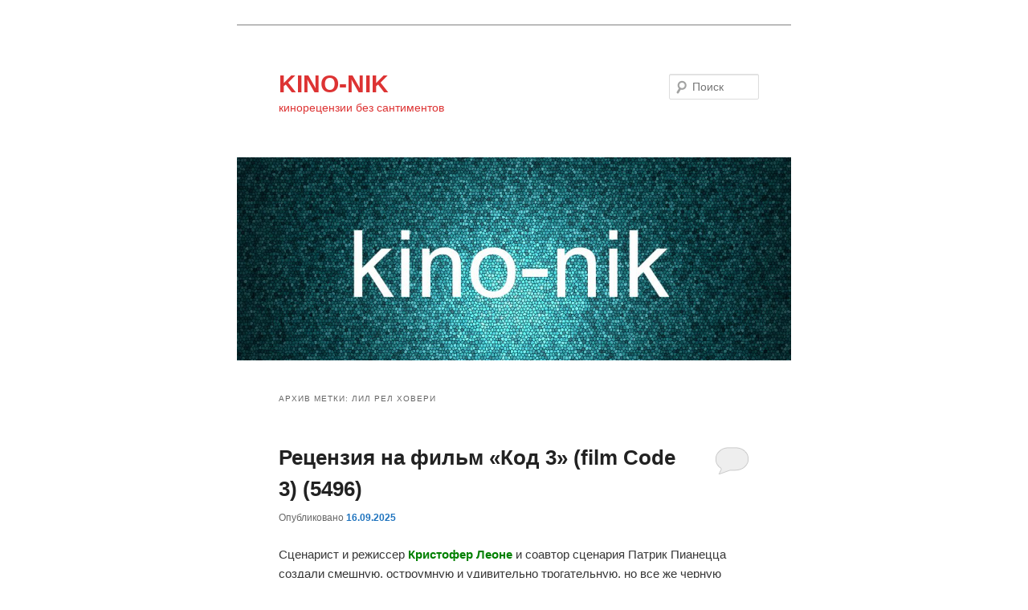

--- FILE ---
content_type: text/html; charset=UTF-8
request_url: http://www.kino-nik.com/tag/lil-rel-xoveri/
body_size: 19951
content:
<!DOCTYPE html>
<!--[if IE 6]>
<html id="ie6" lang="ru-RU">
<![endif]-->
<!--[if IE 7]>
<html id="ie7" lang="ru-RU">
<![endif]-->
<!--[if IE 8]>
<html id="ie8" lang="ru-RU">
<![endif]-->
<!--[if !(IE 6) & !(IE 7) & !(IE 8)]><!-->
<html lang="ru-RU">
<!--<![endif]-->
<head>
<meta charset="UTF-8" />
<meta name="viewport" content="width=device-width" />
<title>Лил Рел Ховери | KINO-NIK</title>
<link rel="profile" href="http://gmpg.org/xfn/11" />
<link rel="stylesheet" type="text/css" media="all" href="http://www.kino-nik.com/wp-content/themes/twentyeleven/style.css" />
<link rel="pingback" href="http://www.kino-nik.com/xmlrpc.php" />
<!--[if lt IE 9]>
<script src="http://www.kino-nik.com/wp-content/themes/twentyeleven/js/html5.js" type="text/javascript"></script>
<![endif]-->
<link rel='dns-prefetch' href='//yastatic.net' />
<link rel='dns-prefetch' href='//www.kino-nik.com' />
<link rel='dns-prefetch' href='//s.w.org' />
<link rel="alternate" type="application/rss+xml" title="KINO-NIK &raquo; Лента" href="http://www.kino-nik.com/feed/" />
<link rel="alternate" type="application/rss+xml" title="KINO-NIK &raquo; Лента комментариев" href="http://www.kino-nik.com/comments/feed/" />
<link rel="alternate" type="application/rss+xml" title="KINO-NIK &raquo; Лента метки Лил Рел Ховери" href="http://www.kino-nik.com/tag/lil-rel-xoveri/feed/" />
		<script type="text/javascript">
			window._wpemojiSettings = {"baseUrl":"https:\/\/s.w.org\/images\/core\/emoji\/11\/72x72\/","ext":".png","svgUrl":"https:\/\/s.w.org\/images\/core\/emoji\/11\/svg\/","svgExt":".svg","source":{"concatemoji":"http:\/\/www.kino-nik.com\/wp-includes\/js\/wp-emoji-release.min.js?ver=4.9.28"}};
			!function(e,a,t){var n,r,o,i=a.createElement("canvas"),p=i.getContext&&i.getContext("2d");function s(e,t){var a=String.fromCharCode;p.clearRect(0,0,i.width,i.height),p.fillText(a.apply(this,e),0,0);e=i.toDataURL();return p.clearRect(0,0,i.width,i.height),p.fillText(a.apply(this,t),0,0),e===i.toDataURL()}function c(e){var t=a.createElement("script");t.src=e,t.defer=t.type="text/javascript",a.getElementsByTagName("head")[0].appendChild(t)}for(o=Array("flag","emoji"),t.supports={everything:!0,everythingExceptFlag:!0},r=0;r<o.length;r++)t.supports[o[r]]=function(e){if(!p||!p.fillText)return!1;switch(p.textBaseline="top",p.font="600 32px Arial",e){case"flag":return s([55356,56826,55356,56819],[55356,56826,8203,55356,56819])?!1:!s([55356,57332,56128,56423,56128,56418,56128,56421,56128,56430,56128,56423,56128,56447],[55356,57332,8203,56128,56423,8203,56128,56418,8203,56128,56421,8203,56128,56430,8203,56128,56423,8203,56128,56447]);case"emoji":return!s([55358,56760,9792,65039],[55358,56760,8203,9792,65039])}return!1}(o[r]),t.supports.everything=t.supports.everything&&t.supports[o[r]],"flag"!==o[r]&&(t.supports.everythingExceptFlag=t.supports.everythingExceptFlag&&t.supports[o[r]]);t.supports.everythingExceptFlag=t.supports.everythingExceptFlag&&!t.supports.flag,t.DOMReady=!1,t.readyCallback=function(){t.DOMReady=!0},t.supports.everything||(n=function(){t.readyCallback()},a.addEventListener?(a.addEventListener("DOMContentLoaded",n,!1),e.addEventListener("load",n,!1)):(e.attachEvent("onload",n),a.attachEvent("onreadystatechange",function(){"complete"===a.readyState&&t.readyCallback()})),(n=t.source||{}).concatemoji?c(n.concatemoji):n.wpemoji&&n.twemoji&&(c(n.twemoji),c(n.wpemoji)))}(window,document,window._wpemojiSettings);
		</script>
		<style type="text/css">
img.wp-smiley,
img.emoji {
	display: inline !important;
	border: none !important;
	box-shadow: none !important;
	height: 1em !important;
	width: 1em !important;
	margin: 0 .07em !important;
	vertical-align: -0.1em !important;
	background: none !important;
	padding: 0 !important;
}
</style>
<link rel='stylesheet' id='adsns_css-css'  href='http://www.kino-nik.com/wp-content/plugins/adsense-plugin/css/adsns.css?ver=1.47' type='text/css' media='all' />
<script type='text/javascript' src='//yastatic.net/share/share.js?ver=4.9.28'></script>
<link rel='https://api.w.org/' href='http://www.kino-nik.com/wp-json/' />
<link rel="EditURI" type="application/rsd+xml" title="RSD" href="http://www.kino-nik.com/xmlrpc.php?rsd" />
<link rel="wlwmanifest" type="application/wlwmanifest+xml" href="http://www.kino-nik.com/wp-includes/wlwmanifest.xml" /> 
<meta name="generator" content="WordPress 4.9.28" />
	<style>
		/* Link color */
		a,
		#site-title a:focus,
		#site-title a:hover,
		#site-title a:active,
		.entry-title a:hover,
		.entry-title a:focus,
		.entry-title a:active,
		.widget_twentyeleven_ephemera .comments-link a:hover,
		section.recent-posts .other-recent-posts a[rel="bookmark"]:hover,
		section.recent-posts .other-recent-posts .comments-link a:hover,
		.format-image footer.entry-meta a:hover,
		#site-generator a:hover {
			color: #1e73be;
		}
		section.recent-posts .other-recent-posts .comments-link a:hover {
			border-color: #1e73be;
		}
		article.feature-image.small .entry-summary p a:hover,
		.entry-header .comments-link a:hover,
		.entry-header .comments-link a:focus,
		.entry-header .comments-link a:active,
		.feature-slider a.active {
			background-color: #1e73be;
		}
	</style>
		<style type="text/css">.recentcomments a{display:inline !important;padding:0 !important;margin:0 !important;}</style>
			<style type="text/css" id="twentyeleven-header-css">
			#site-title a,
		#site-description {
			color: #dd3333;
		}
		</style>
	<style type="text/css" id="custom-background-css">
body.custom-background { background-color: #ffffff; background-image: url("http://www.kino-nik.ru/wp-content/uploads/2015/03/wallpaper-629891.jpg"); background-position: center top; background-size: auto; background-repeat: repeat; background-attachment: scroll; }
</style>
		<style type="text/css" id="wp-custom-css">
			img.alignleft, img.alignright, img.aligncenter {
    margin-bottom: 0px;
}		</style>
	</head>

<body class="archive tag tag-lil-rel-xoveri tag-30263 custom-background single-author one-column content">
<div id="page" class="hfeed">
	<header id="branding" role="banner">
			<hgroup>
				<h1 id="site-title"><span><a href="http://www.kino-nik.com/" rel="home">KINO-NIK</a></span></h1>
				<h2 id="site-description">кинорецензии без сантиментов</h2>
			</hgroup>

						<a href="http://www.kino-nik.com/">
									<img src="http://www.kino-nik.com/wp-content/uploads/2019/09/cropped-SH-wallpaper-1600x900-010.jpg" width="1000" height="367" alt="KINO-NIK" />
							</a>
			
								<form method="get" id="searchform" action="http://www.kino-nik.com/">
		<label for="s" class="assistive-text">Поиск</label>
		<input type="text" class="field" name="s" id="s" placeholder="Поиск" />
		<input type="submit" class="submit" name="submit" id="searchsubmit" value="Поиск" />
	</form>
			
			<nav id="access" role="navigation">
				<h3 class="assistive-text">Главное меню</h3>
								<div class="skip-link"><a class="assistive-text" href="#content">Перейти к основному содержимому</a></div>
									<div class="skip-link"><a class="assistive-text" href="#secondary">Перейти к дополнительному содержимому</a></div>
															</nav><!-- #access -->
	</header><!-- #branding -->


	<div id="main">

		<section id="primary">
			<div id="content" role="main">

			
				<header class="page-header">
					<h1 class="page-title">Архив метки: <span>Лил Рел Ховери</span></h1>

									</header>

				
								
					
	<article id="post-205934" class="post-205934 post type-post status-publish format-standard hentry category-new-novoie tag-film-code-3 tag-boevik tag-ivett-nikol-braun tag-komediya tag-kristofer-leone tag-lil-rel-xoveri tag-pejdzh-kennedi tag-recenziya tag-rob-riggl tag-rejn-uilson tag-ssha tag-tereza-linn-otul tag-tereza-maklaflin tag-film-kod-3 tag-sholo-mariduenya tag-ejmi-karrero">
		<header class="entry-header">
						<h1 class="entry-title"><a href="http://www.kino-nik.com/recenziya-na-film-kod-3-film-code-3-5496/" rel="bookmark">Рецензия на фильм «Код 3» (film Code 3) (5496)</a></h1>
			
						<div class="entry-meta">
				<span class="sep">Опубликовано </span><a href="http://www.kino-nik.com/recenziya-na-film-kod-3-film-code-3-5496/" title="1:00 дп" rel="bookmark"><time class="entry-date" datetime="2025-09-16T01:00:29+00:00">16.09.2025</time></a><span class="by-author"> <span class="sep"> автором </span> <span class="author vcard"><a class="url fn n" href="http://www.kino-nik.com/author/n-lezhnev/" title="Посмотреть все записи автора n.lezhnev" rel="author">n.lezhnev</a></span></span>			</div><!-- .entry-meta -->
			
						<div class="comments-link">
				<a href="http://www.kino-nik.com/recenziya-na-film-kod-3-film-code-3-5496/#respond"><span class="leave-reply">Ответить</span></a>			</div>
					</header><!-- .entry-header -->

				<div class="entry-content">
			<p>Сценарист и режиссер <span style="color: #008000;"><strong>Кристофер Леоне</strong></span> и соавтор сценария Патрик Пианецца создали смешную, остроумную и удивительно трогательную, но все же черную комедию. Если бы картину Мартина Скорсезе «Воскрешая мертвецов» решили переснять братья Коэн, она выглядела бы примерно как «Код 3». В главных ролях - <span style="color: #008000;"><strong>Рэйн Уилсон, Лил Рел Ховери, Эйми Карреро, Роб Риггл, Иветт Николь Браун, Пейдж Кеннеди, Шоло Маридуэнья, Тереза Линн О’Тул, Тереза МакЛафлин</strong></span>. Хронометраж - 01:44. Премьера (мир) - 12.09.2025. Оценка <a href="http://www.kino-nik.com/">www.kino-nik.com</a> 6/10</p>
<p><a href="http://www.kino-nik.com/?attachment_id=205935" rel="attachment wp-att-205935"><img class="alignleft size-large wp-image-205935" src="http://www.kino-nik.com/wp-content/uploads/2025/09/IMG_3580-1024x713.jpeg" alt="" width="584" height="407" srcset="http://www.kino-nik.com/wp-content/uploads/2025/09/IMG_3580-1024x713.jpeg 1024w, http://www.kino-nik.com/wp-content/uploads/2025/09/IMG_3580-300x209.jpeg 300w, http://www.kino-nik.com/wp-content/uploads/2025/09/IMG_3580-768x535.jpeg 768w, http://www.kino-nik.com/wp-content/uploads/2025/09/IMG_3580-431x300.jpeg 431w, http://www.kino-nik.com/wp-content/uploads/2025/09/IMG_3580.jpeg 1191w" sizes="(max-width: 584px) 100vw, 584px" /></a> <a href="http://www.kino-nik.com/recenziya-na-film-kod-3-film-code-3-5496/#more-205934" class="more-link">Читать далее <span class="meta-nav">&rarr;</span></a></p>
					</div><!-- .entry-content -->
		
		<footer class="entry-meta">
												<span class="cat-links">
				<span class="entry-utility-prep entry-utility-prep-cat-links">Рубрика:</span> <a href="http://www.kino-nik.com/category/new-novoie/" rel="category tag">NEW новое</a>			</span>
															<span class="sep"> | </span>
							<span class="tag-links">
				<span class="entry-utility-prep entry-utility-prep-tag-links">Метки:</span> <a href="http://www.kino-nik.com/tag/film-code-3/" rel="tag">film Code 3</a>, <a href="http://www.kino-nik.com/tag/boevik/" rel="tag">боевик</a>, <a href="http://www.kino-nik.com/tag/ivett-nikol-braun/" rel="tag">Иветт Николь Браун</a>, <a href="http://www.kino-nik.com/tag/komediya/" rel="tag">комедия</a>, <a href="http://www.kino-nik.com/tag/kristofer-leone/" rel="tag">Кристофер Леоне</a>, <a href="http://www.kino-nik.com/tag/lil-rel-xoveri/" rel="tag">Лил Рел Ховери</a>, <a href="http://www.kino-nik.com/tag/pejdzh-kennedi/" rel="tag">Пейдж Кеннеди</a>, <a href="http://www.kino-nik.com/tag/recenziya/" rel="tag">рецензия</a>, <a href="http://www.kino-nik.com/tag/rob-riggl/" rel="tag">Роб Риггл</a>, <a href="http://www.kino-nik.com/tag/rejn-uilson/" rel="tag">Рэйн Уилсон</a>, <a href="http://www.kino-nik.com/tag/ssha/" rel="tag">сша</a>, <a href="http://www.kino-nik.com/tag/tereza-linn-otul/" rel="tag">Тереза Линн О’Тул</a>, <a href="http://www.kino-nik.com/tag/tereza-maklaflin/" rel="tag">Тереза МакЛафлин</a>, <a href="http://www.kino-nik.com/tag/film-kod-3/" rel="tag">фильм «Код 3»</a>, <a href="http://www.kino-nik.com/tag/sholo-mariduenya/" rel="tag">Шоло Маридуэнья</a>, <a href="http://www.kino-nik.com/tag/ejmi-karrero/" rel="tag">Эйми Карреро</a>			</span>
						
									<span class="sep"> | </span>
						<span class="comments-link"><a href="http://www.kino-nik.com/recenziya-na-film-kod-3-film-code-3-5496/#respond"><span class="leave-reply">Добавить комментарий</span></a></span>
			
					</footer><!-- .entry-meta -->
	</article><!-- #post-205934 -->

				
					
	<article id="post-196144" class="post-196144 post type-post status-publish format-standard hentry category-new-novoie tag-bh-film-distribution tag-film-harold-and-the-purple-crayon tag-alfred-molina tag-bendzhamin-bottani tag-dzhemejn-klement tag-zakari-livaj tag-zoi-deshanel tag-kamilla-guati tag-karlos-saldana tag-lil-rel-xoveri tag-mejson-duglas tag-ravi-patel tag-recenziya tag-tanya-rejnolds tag-film-garold-i-volshebnyj-melok tag-film-garold-i-magichnij-olivec tag-xillari-xarli">
		<header class="entry-header">
						<h1 class="entry-title"><a href="http://www.kino-nik.com/recenziya-na-film-garold-i-magichnij-olivec-film-garold-i-volshebnyj-melok-film-harold-and-the-purple-crayon-4963/" rel="bookmark">Рецензия на фильм «Гарольд і магічний олівець» (фильм «Гарольд и волшебный мелок» film Harold and the Purple Crayon) (4963)</a></h1>
			
						<div class="entry-meta">
				<span class="sep">Опубликовано </span><a href="http://www.kino-nik.com/recenziya-na-film-garold-i-magichnij-olivec-film-garold-i-volshebnyj-melok-film-harold-and-the-purple-crayon-4963/" title="1:00 дп" rel="bookmark"><time class="entry-date" datetime="2024-08-11T01:00:54+00:00">11.08.2024</time></a><span class="by-author"> <span class="sep"> автором </span> <span class="author vcard"><a class="url fn n" href="http://www.kino-nik.com/author/n-lezhnev/" title="Посмотреть все записи автора n.lezhnev" rel="author">n.lezhnev</a></span></span>			</div><!-- .entry-meta -->
			
						<div class="comments-link">
				<a href="http://www.kino-nik.com/recenziya-na-film-garold-i-magichnij-olivec-film-garold-i-volshebnyj-melok-film-harold-and-the-purple-crayon-4963/#respond"><span class="leave-reply">Ответить</span></a>			</div>
					</header><!-- .entry-header -->

				<div class="entry-content">
			<p>Возьмите популярную детскую книгу; выжмите из нее непосредственность и чувство; а затем вставьте стандартные ходы, проверенные временем! И вуаля, у вас есть хит! (это если в теории) К списку адаптаций детских книг, которые растрачивают сам дух того, чем они должны заниматься («Шпионка Гарриет», «Стюарт Литтл», «Пингвины мистера Поппера»… список можно продолжать и продолжать), теперь мы можем добавить «Гарольд і магічний олівець». Фильм адаптирован по иллюстрированной книге Крокетта Джонсона, опубликованной в 1955 году (за ней последовало полдюжины продолжений). Ее сюжет был настолько простой, что казался волшебным: Гарольд, четырехлетний мальчик с лысой головой младенца (и невинностью младенца тоже), имеет большой фиолетовый мелок, который позволяет ему рисовать в воздухе все, что он воображает, а затем предметы становятся реальными. Гарольд, в своем роде, был детской версией художника по визуальным эффектам, и экранизация «Гарольда» от <span style="color: #008000;"><strong>Карлоса</strong> <strong>Салданы</strong></span> целиком и полностью посвящена эффектам, а не каким-то там чувствам! В главных ролях - <strong><span style="color: #008000;">Закари Ливай, Зои Дешанель, Джемейн Клемент, Альфред Молина, Лил Рел Ховери, Камилла Гуати, Таня Рейнольдс, Бенджамин Боттани, Рави Пател, Хиллари Харли, Мэйсон Дуглас</span></strong>. Хронометраж - 01:32. Рейтинг PG. Премьера (мир) - 09.08.2024. Премьера (Украина) - 01.08.2024 (<span style="color: #ff0000;">B&amp;H film</span> <span style="color: #ff0000;">distribution</span>). Оценка www.kino-nik.com 6/10</p>
<p><a href="http://www.kino-nik.com/recenziya-na-film-garold-i-magichnij-olivec-film-garold-i-volshebnyj-melok-film-harold-and-the-purple-crayon-4963/img_1046-2/" rel="attachment wp-att-196145"><img class="alignleft size-large wp-image-196145" src="http://www.kino-nik.com/wp-content/uploads/2024/08/IMG_1046-1024x619.jpeg" alt="" width="584" height="353" srcset="http://www.kino-nik.com/wp-content/uploads/2024/08/IMG_1046-1024x619.jpeg 1024w, http://www.kino-nik.com/wp-content/uploads/2024/08/IMG_1046-300x181.jpeg 300w, http://www.kino-nik.com/wp-content/uploads/2024/08/IMG_1046-768x464.jpeg 768w, http://www.kino-nik.com/wp-content/uploads/2024/08/IMG_1046-496x300.jpeg 496w, http://www.kino-nik.com/wp-content/uploads/2024/08/IMG_1046.jpeg 1204w" sizes="(max-width: 584px) 100vw, 584px" /></a> <a href="http://www.kino-nik.com/recenziya-na-film-garold-i-magichnij-olivec-film-garold-i-volshebnyj-melok-film-harold-and-the-purple-crayon-4963/#more-196144" class="more-link">Читать далее <span class="meta-nav">&rarr;</span></a></p>
					</div><!-- .entry-content -->
		
		<footer class="entry-meta">
												<span class="cat-links">
				<span class="entry-utility-prep entry-utility-prep-cat-links">Рубрика:</span> <a href="http://www.kino-nik.com/category/new-novoie/" rel="category tag">NEW новое</a>			</span>
															<span class="sep"> | </span>
							<span class="tag-links">
				<span class="entry-utility-prep entry-utility-prep-tag-links">Метки:</span> <a href="http://www.kino-nik.com/tag/bh-film-distribution/" rel="tag">B&amp;H Film Distribution</a>, <a href="http://www.kino-nik.com/tag/film-harold-and-the-purple-crayon/" rel="tag">film Harold and the Purple Crayon</a>, <a href="http://www.kino-nik.com/tag/alfred-molina/" rel="tag">альфред молина</a>, <a href="http://www.kino-nik.com/tag/bendzhamin-bottani/" rel="tag">Бенджамин Боттани</a>, <a href="http://www.kino-nik.com/tag/dzhemejn-klement/" rel="tag">Джемейн Клемент</a>, <a href="http://www.kino-nik.com/tag/zakari-livaj/" rel="tag">Закари Ливай</a>, <a href="http://www.kino-nik.com/tag/zoi-deshanel/" rel="tag">зои дешанель</a>, <a href="http://www.kino-nik.com/tag/kamilla-guati/" rel="tag">Камилла Гуати</a>, <a href="http://www.kino-nik.com/tag/karlos-saldana/" rel="tag">карлос салдана</a>, <a href="http://www.kino-nik.com/tag/lil-rel-xoveri/" rel="tag">Лил Рел Ховери</a>, <a href="http://www.kino-nik.com/tag/mejson-duglas/" rel="tag">Мэйсон Дуглас</a>, <a href="http://www.kino-nik.com/tag/ravi-patel/" rel="tag">Рави Патель</a>, <a href="http://www.kino-nik.com/tag/recenziya/" rel="tag">рецензия</a>, <a href="http://www.kino-nik.com/tag/tanya-rejnolds/" rel="tag">Таня Рейнольдс</a>, <a href="http://www.kino-nik.com/tag/film-garold-i-volshebnyj-melok/" rel="tag">фильм «Гарольд и волшебный мелок»</a>, <a href="http://www.kino-nik.com/tag/film-garold-i-magichnij-olivec/" rel="tag">фильм «Гарольд і магічний олівець»</a>, <a href="http://www.kino-nik.com/tag/xillari-xarli/" rel="tag">Хиллари Харли</a>			</span>
						
									<span class="sep"> | </span>
						<span class="comments-link"><a href="http://www.kino-nik.com/recenziya-na-film-garold-i-magichnij-olivec-film-garold-i-volshebnyj-melok-film-harold-and-the-purple-crayon-4963/#respond"><span class="leave-reply">Добавить комментарий</span></a></span>
			
					</footer><!-- .entry-meta -->
	</article><!-- #post-196144 -->

				
					
	<article id="post-194460" class="post-194460 post type-post status-publish format-standard hentry category-new-novoie tag-film-reunion tag-billi-magnussen tag-dajyan-doan tag-dzhejmi-chon tag-dzhillian-bell tag-kassandra-bler-uord tag-kristofer-nelson tag-lil-rel-xoveri tag-nina-dobrev tag-recenziya tag-film-vstrecha-vypusknikov tag-fric-gordon tag-chejs-krouford tag-emi-devidson">
		<header class="entry-header">
						<h1 class="entry-title"><a href="http://www.kino-nik.com/recenziya-na-film-vstrecha-vypusknikov-film-reunion-4878/" rel="bookmark">Рецензия на фильм «Встреча выпускников» (film Reunion) (4878)</a></h1>
			
						<div class="entry-meta">
				<span class="sep">Опубликовано </span><a href="http://www.kino-nik.com/recenziya-na-film-vstrecha-vypusknikov-film-reunion-4878/" title="1:00 дп" rel="bookmark"><time class="entry-date" datetime="2024-05-26T01:00:52+00:00">26.05.2024</time></a><span class="by-author"> <span class="sep"> автором </span> <span class="author vcard"><a class="url fn n" href="http://www.kino-nik.com/author/n-lezhnev/" title="Посмотреть все записи автора n.lezhnev" rel="author">n.lezhnev</a></span></span>			</div><!-- .entry-meta -->
			
						<div class="comments-link">
				<a href="http://www.kino-nik.com/recenziya-na-film-vstrecha-vypusknikov-film-reunion-4878/#respond"><span class="leave-reply">Ответить</span></a>			</div>
					</header><!-- .entry-header -->

				<div class="entry-content">
			<p>Чернокожий толстячок Лил Рел Ховери сыграл множество заметных ролей второго плана. Например, друга главного героя из хитового триллера «Прочь», одного из героев комедии «Хорошие мальчики» и другие. Начиная с «Друзей по отпуску» в нем видят актера, способного держать на себе всю постановку. Но в картине <span style="color: #008000;"><strong>Кристофера Нельсона</strong></span> у Ховери нет противовеса, поэтому она выглядит как микс комедии, детектива и триллера. Весьма чудной микс. В главных ролях - <strong><span style="color: #008000;">Лил Рел Ховери, Нина Добрев, Билли Магнуссен, Джейми Чон, Дайян Доан, Чейс Кроуфорд, Шиван Мерфи, Кассандра Блэр Уорд, Эми Дэвидсон, Джиллиан Белл, Фриц</span> <span style="color: #008000;">Гордон</span></strong>. Хронометраж - 01:36. Рейтинг R (16+). Премьера (США) - 23.05.2024. Оценка www.kino-nik.com 6/10</p>
<p><a href="http://www.kino-nik.com/recenziya-na-film-vstrecha-vypusknikov-film-reunion-4878/img_7783/" rel="attachment wp-att-194461"><img class="alignleft size-large wp-image-194461" src="http://www.kino-nik.com/wp-content/uploads/2024/05/IMG_7783-1024x693.jpeg" alt="" width="584" height="395" srcset="http://www.kino-nik.com/wp-content/uploads/2024/05/IMG_7783-1024x693.jpeg 1024w, http://www.kino-nik.com/wp-content/uploads/2024/05/IMG_7783-300x203.jpeg 300w, http://www.kino-nik.com/wp-content/uploads/2024/05/IMG_7783-768x520.jpeg 768w, http://www.kino-nik.com/wp-content/uploads/2024/05/IMG_7783-443x300.jpeg 443w, http://www.kino-nik.com/wp-content/uploads/2024/05/IMG_7783.jpeg 1307w" sizes="(max-width: 584px) 100vw, 584px" /></a> <a href="http://www.kino-nik.com/recenziya-na-film-vstrecha-vypusknikov-film-reunion-4878/#more-194460" class="more-link">Читать далее <span class="meta-nav">&rarr;</span></a></p>
					</div><!-- .entry-content -->
		
		<footer class="entry-meta">
												<span class="cat-links">
				<span class="entry-utility-prep entry-utility-prep-cat-links">Рубрика:</span> <a href="http://www.kino-nik.com/category/new-novoie/" rel="category tag">NEW новое</a>			</span>
															<span class="sep"> | </span>
							<span class="tag-links">
				<span class="entry-utility-prep entry-utility-prep-tag-links">Метки:</span> <a href="http://www.kino-nik.com/tag/film-reunion/" rel="tag">film Reunion</a>, <a href="http://www.kino-nik.com/tag/billi-magnussen/" rel="tag">Билли Магнуссен</a>, <a href="http://www.kino-nik.com/tag/dajyan-doan/" rel="tag">Дайян Доан</a>, <a href="http://www.kino-nik.com/tag/dzhejmi-chon/" rel="tag">Джейми Чон</a>, <a href="http://www.kino-nik.com/tag/dzhillian-bell/" rel="tag">Джиллиан Белл</a>, <a href="http://www.kino-nik.com/tag/kassandra-bler-uord/" rel="tag">Кассандра Блэр Уорд</a>, <a href="http://www.kino-nik.com/tag/kristofer-nelson/" rel="tag">кристофер нельсон</a>, <a href="http://www.kino-nik.com/tag/lil-rel-xoveri/" rel="tag">Лил Рел Ховери</a>, <a href="http://www.kino-nik.com/tag/nina-dobrev/" rel="tag">нина добрев</a>, <a href="http://www.kino-nik.com/tag/recenziya/" rel="tag">рецензия</a>, <a href="http://www.kino-nik.com/tag/film-vstrecha-vypusknikov/" rel="tag">фильм «Встреча выпускников»</a>, <a href="http://www.kino-nik.com/tag/fric-gordon/" rel="tag">Фриц Гордон</a>, <a href="http://www.kino-nik.com/tag/chejs-krouford/" rel="tag">Чейс Кроуфорд</a>, <a href="http://www.kino-nik.com/tag/emi-devidson/" rel="tag">Эми Дэвидсон</a>			</span>
						
									<span class="sep"> | </span>
						<span class="comments-link"><a href="http://www.kino-nik.com/recenziya-na-film-vstrecha-vypusknikov-film-reunion-4878/#respond"><span class="leave-reply">Добавить комментарий</span></a></span>
			
					</footer><!-- .entry-meta -->
	</article><!-- #post-194460 -->

				
					
	<article id="post-190033" class="post-190033 post type-post status-publish format-standard hentry category-new-novoie tag-hulu tag-aliya-f-robinson tag-bler-uilson tag-getchi-argetsinger tag-dzhejden-k-braun tag-karen-obilom tag-lil-rel-xoveri tag-patrik-fishler tag-pet-xili tag-recenziya tag-film-melnica-film-the-mill tag-shon-king-ogrejdi">
		<header class="entry-header">
						<h1 class="entry-title"><a href="http://www.kino-nik.com/recenziya-na-film-melnica-film-the-mill-4628/" rel="bookmark">Рецензия на фильм «Мельница» (film The Mill) (4628)</a></h1>
			
						<div class="entry-meta">
				<span class="sep">Опубликовано </span><a href="http://www.kino-nik.com/recenziya-na-film-melnica-film-the-mill-4628/" title="1:00 дп" rel="bookmark"><time class="entry-date" datetime="2023-11-20T01:00:16+00:00">20.11.2023</time></a><span class="by-author"> <span class="sep"> автором </span> <span class="author vcard"><a class="url fn n" href="http://www.kino-nik.com/author/n-lezhnev/" title="Посмотреть все записи автора n.lezhnev" rel="author">n.lezhnev</a></span></span>			</div><!-- .entry-meta -->
			
						<div class="comments-link">
				<a href="http://www.kino-nik.com/recenziya-na-film-melnica-film-the-mill-4628/#respond"><span class="leave-reply">Ответить</span></a>			</div>
					</header><!-- .entry-header -->

				<div class="entry-content">
			<p><i><span style="color: #0000ff;">Хэллоуинский эксклюзив Hulu</span></i><span style="color: #0000ff;">…</span></p>
<p><span>Хэллоуинский сезон 2023 года одарил нас ещё одним качественным жанровым фильмом - фантастическим триллером «Мельница». После довольно бессодержательного трейлера сложно было надеяться на хорошее кино. Но режиссёр </span><span style="color: #008000;"><b>Шон Кинг О’Грэйди</b></span><span> неожиданно прыгнул выше головы. В главных ролях - </span><b><span style="color: #008000;">Лил Рел Ховери, Пэт Хили, Карен Обилом, Патрик Фишлер, Гетчи Аргетсингер, Джейден К. Браун, Блэр</span> <span style="color: #008000;">Уилсон, Алия Ф. Робинсон</span></b><span>. Хронометраж - 01:46. Премьера (мир) - 0</span><span>9.10.2023</span><span> (<span style="color: #ff0000;">Hulu</span>). Оценка </span><a href="http://www.kino-nik.com/"><span>www.kino-nik.com</span></a><span> 6/10</span></p>
<p><a href="http://www.kino-nik.com/?attachment_id=190034" rel="attachment wp-att-190034"><img class="alignleft size-large wp-image-190034" src="http://www.kino-nik.com/wp-content/uploads/2023/11/IMG_9189-1024x571.jpeg" alt="" width="584" height="326" srcset="http://www.kino-nik.com/wp-content/uploads/2023/11/IMG_9189-1024x571.jpeg 1024w, http://www.kino-nik.com/wp-content/uploads/2023/11/IMG_9189-300x167.jpeg 300w, http://www.kino-nik.com/wp-content/uploads/2023/11/IMG_9189-768x428.jpeg 768w, http://www.kino-nik.com/wp-content/uploads/2023/11/IMG_9189-500x279.jpeg 500w, http://www.kino-nik.com/wp-content/uploads/2023/11/IMG_9189.jpeg 1304w" sizes="(max-width: 584px) 100vw, 584px" /></a> <a href="http://www.kino-nik.com/recenziya-na-film-melnica-film-the-mill-4628/#more-190033" class="more-link">Читать далее <span class="meta-nav">&rarr;</span></a></p>
					</div><!-- .entry-content -->
		
		<footer class="entry-meta">
												<span class="cat-links">
				<span class="entry-utility-prep entry-utility-prep-cat-links">Рубрика:</span> <a href="http://www.kino-nik.com/category/new-novoie/" rel="category tag">NEW новое</a>			</span>
															<span class="sep"> | </span>
							<span class="tag-links">
				<span class="entry-utility-prep entry-utility-prep-tag-links">Метки:</span> <a href="http://www.kino-nik.com/tag/hulu/" rel="tag">Hulu</a>, <a href="http://www.kino-nik.com/tag/aliya-f-robinson/" rel="tag">Алия Ф. Робинсон</a>, <a href="http://www.kino-nik.com/tag/bler-uilson/" rel="tag">Блэр Уилсон</a>, <a href="http://www.kino-nik.com/tag/getchi-argetsinger/" rel="tag">Гетчи Аргетсингер</a>, <a href="http://www.kino-nik.com/tag/dzhejden-k-braun/" rel="tag">Джейден К. Браун</a>, <a href="http://www.kino-nik.com/tag/karen-obilom/" rel="tag">Карен Обилом</a>, <a href="http://www.kino-nik.com/tag/lil-rel-xoveri/" rel="tag">Лил Рел Ховери</a>, <a href="http://www.kino-nik.com/tag/patrik-fishler/" rel="tag">Патрик Фишлер</a>, <a href="http://www.kino-nik.com/tag/pet-xili/" rel="tag">Пэт Хили</a>, <a href="http://www.kino-nik.com/tag/recenziya/" rel="tag">рецензия</a>, <a href="http://www.kino-nik.com/tag/film-melnica-film-the-mill/" rel="tag">фильм «Мельница» (film The Mill</a>, <a href="http://www.kino-nik.com/tag/shon-king-ogrejdi/" rel="tag">Шон Кинг О’Грэйди</a>			</span>
						
									<span class="sep"> | </span>
						<span class="comments-link"><a href="http://www.kino-nik.com/recenziya-na-film-melnica-film-the-mill-4628/#respond"><span class="leave-reply">Добавить комментарий</span></a></span>
			
					</footer><!-- .entry-meta -->
	</article><!-- #post-190033 -->

				
					
	<article id="post-186855" class="post-186855 post type-post status-publish format-standard hentry category-new-novoie tag-film-the-out-laws tag-netflix tag-adam-divajn tag-blejk-anderson tag-dzhuli-xegerti tag-lil-rel-xoveri tag-majkl-ruker tag-nina-dobrev tag-pirs-brosnan tag-purna-dzhagannatan tag-recenziya tag-richard-kajnd tag-tajler-spindel tag-film-prestupniki tag-film-roditeli-v-zakone tag-ellen-barkin">
		<header class="entry-header">
						<h1 class="entry-title"><a href="http://www.kino-nik.com/recenziya-na-film-roditeli-v-zakone-film-prestupniki-film-the-out-laws-4441/" rel="bookmark">Рецензия на фильм «Родители в законе» (фильм «Преступники» film The Out-Laws) (4441)</a></h1>
			
						<div class="entry-meta">
				<span class="sep">Опубликовано </span><a href="http://www.kino-nik.com/recenziya-na-film-roditeli-v-zakone-film-prestupniki-film-the-out-laws-4441/" title="1:00 дп" rel="bookmark"><time class="entry-date" datetime="2023-07-09T01:00:54+00:00">09.07.2023</time></a><span class="by-author"> <span class="sep"> автором </span> <span class="author vcard"><a class="url fn n" href="http://www.kino-nik.com/author/n-lezhnev/" title="Посмотреть все записи автора n.lezhnev" rel="author">n.lezhnev</a></span></span>			</div><!-- .entry-meta -->
			
						<div class="comments-link">
				<a href="http://www.kino-nik.com/recenziya-na-film-roditeli-v-zakone-film-prestupniki-film-the-out-laws-4441/#respond"><span class="leave-reply">Ответить</span></a>			</div>
					</header><!-- .entry-header -->

				<div class="entry-content">
			<p style="font-weight: 400;"><span style="color: #0000ff;"><i><span style="font-weight: 400;">«Этот пентюх идет грабить свой второй банк ради нашей дочери! Он мне нравится…»</span></i></span></p>
<p>Что, если кто-то управляет банком, а родители его невесты оказались крутыми грабителями, и видят в будущем зяте идеального придурка, чтобы провернуть очередное дельце? Неплохая завязка для веселой комедии! Во всяком случае, именно на это надеялись продюсеры студии Адама Сэндлера Happy Madison. Тем не менее, лента «Родители в законе» оригинальной не выглядит и похожа на микс комедий «Аферисты Дик и Джейн» (2020) и «Знакомство с родителями» (2000). Учитывая, что первый фильм является римейком картины 1977 года, а у второго вышло несколько сиквелов, идея комедии <span style="color: #008000;"><b>Тайлера Спиндела </b></span>едва ли свежа, хотя она все же могла (и должна была) стать намного смешнее. В главных ролях - <b><span style="color: #008000;">Пирс Броснан, Нина Добрев, Адам Дивайн, Майкл Рукер, Эллен Баркин, Ричард Кайнд, Джули Хэгерти, Блейк Андерсон, Пурна Джаганнатан, Лил Рел</span> <span style="color: #008000;">Ховери</span></b>. Хронометраж - 01:35. Рейтинг R. Премьера (мир) - 07.07.2023 (<span style="color: #ff0000;">Netflix</span>). <span style="color: #808000;">Оценка </span><a href="http://www.kino-nik.com/">www.kino-nik.com</a><span style="font-weight: 400; color: #808000;"> 6/10</span></p>
<p><a href="http://www.kino-nik.com/recenziya-na-film-roditeli-v-zakone-film-prestupniki-film-the-out-laws-4441/img_3455/" rel="attachment wp-att-186856"><img class="alignleft size-large wp-image-186856" src="http://www.kino-nik.com/wp-content/uploads/2023/07/IMG_3455-1024x601.jpeg" alt="" width="584" height="343" srcset="http://www.kino-nik.com/wp-content/uploads/2023/07/IMG_3455-1024x601.jpeg 1024w, http://www.kino-nik.com/wp-content/uploads/2023/07/IMG_3455-300x176.jpeg 300w, http://www.kino-nik.com/wp-content/uploads/2023/07/IMG_3455-768x451.jpeg 768w, http://www.kino-nik.com/wp-content/uploads/2023/07/IMG_3455-500x293.jpeg 500w" sizes="(max-width: 584px) 100vw, 584px" /></a> <a href="http://www.kino-nik.com/recenziya-na-film-roditeli-v-zakone-film-prestupniki-film-the-out-laws-4441/#more-186855" class="more-link">Читать далее <span class="meta-nav">&rarr;</span></a></p>
					</div><!-- .entry-content -->
		
		<footer class="entry-meta">
												<span class="cat-links">
				<span class="entry-utility-prep entry-utility-prep-cat-links">Рубрика:</span> <a href="http://www.kino-nik.com/category/new-novoie/" rel="category tag">NEW новое</a>			</span>
															<span class="sep"> | </span>
							<span class="tag-links">
				<span class="entry-utility-prep entry-utility-prep-tag-links">Метки:</span> <a href="http://www.kino-nik.com/tag/film-the-out-laws/" rel="tag">film The Out-Laws</a>, <a href="http://www.kino-nik.com/tag/netflix/" rel="tag">Netflix</a>, <a href="http://www.kino-nik.com/tag/adam-divajn/" rel="tag">Адам Дивайн</a>, <a href="http://www.kino-nik.com/tag/blejk-anderson/" rel="tag">Блейк Андерсон</a>, <a href="http://www.kino-nik.com/tag/dzhuli-xegerti/" rel="tag">Джули Хэгерти</a>, <a href="http://www.kino-nik.com/tag/lil-rel-xoveri/" rel="tag">Лил Рел Ховери</a>, <a href="http://www.kino-nik.com/tag/majkl-ruker/" rel="tag">Майкл Рукер</a>, <a href="http://www.kino-nik.com/tag/nina-dobrev/" rel="tag">нина добрев</a>, <a href="http://www.kino-nik.com/tag/pirs-brosnan/" rel="tag">пирс броснан</a>, <a href="http://www.kino-nik.com/tag/purna-dzhagannatan/" rel="tag">Пурна Джаганнатан</a>, <a href="http://www.kino-nik.com/tag/recenziya/" rel="tag">рецензия</a>, <a href="http://www.kino-nik.com/tag/richard-kajnd/" rel="tag">Ричард Кайнд</a>, <a href="http://www.kino-nik.com/tag/tajler-spindel/" rel="tag">Тайлер Спиндел</a>, <a href="http://www.kino-nik.com/tag/film-prestupniki/" rel="tag">фильм «Преступники»</a>, <a href="http://www.kino-nik.com/tag/film-roditeli-v-zakone/" rel="tag">фильм «Родители в законе»</a>, <a href="http://www.kino-nik.com/tag/ellen-barkin/" rel="tag">Эллен Баркин</a>			</span>
						
									<span class="sep"> | </span>
						<span class="comments-link"><a href="http://www.kino-nik.com/recenziya-na-film-roditeli-v-zakone-film-prestupniki-film-the-out-laws-4441/#respond"><span class="leave-reply">Добавить комментарий</span></a></span>
			
					</footer><!-- .entry-meta -->
	</article><!-- #post-186855 -->

				
					
	<article id="post-178752" class="post-178752 post type-post status-publish format-standard hentry category-new-novoie tag-film-bromates tag-azif-ali tag-aris-alvarado tag-bendzhamin-bottani tag-brendan-skannell tag-dzhessika-lou tag-dzhosh-brener tag-kort-krendoll tag-lil-rel-xoveri tag-marsi-barkin tag-nensi-berggren tag-ostin-bojs tag-recenziya tag-rubi-dzhun-arnold tag-terin-menning tag-film-bratya-po-komnate tag-flula-borg tag-xarvi-dzh-alperin">
		<header class="entry-header">
						<h1 class="entry-title"><a href="http://www.kino-nik.com/recenziya-na-film-bratya-po-komnate-film-bromates-3982/" rel="bookmark">Рецензия на фильм «Братья по комнате» (film Bromates) (3982)</a></h1>
			
						<div class="entry-meta">
				<span class="sep">Опубликовано </span><a href="http://www.kino-nik.com/recenziya-na-film-bratya-po-komnate-film-bromates-3982/" title="1:00 дп" rel="bookmark"><time class="entry-date" datetime="2022-10-18T01:00:55+00:00">18.10.2022</time></a><span class="by-author"> <span class="sep"> автором </span> <span class="author vcard"><a class="url fn n" href="http://www.kino-nik.com/author/n-lezhnev/" title="Посмотреть все записи автора n.lezhnev" rel="author">n.lezhnev</a></span></span>			</div><!-- .entry-meta -->
			
						<div class="comments-link">
				<a href="http://www.kino-nik.com/recenziya-na-film-bratya-po-komnate-film-bromates-3982/#respond"><span class="leave-reply">Ответить</span></a>			</div>
					</header><!-- .entry-header -->

				<div class="entry-content">
			<p style="font-weight: 400;"><span style="font-weight: 400;">Когда парень, который, по мнению его девушки, трахает все живое в пределах одной мили, приглашает вместе снимать квартиру чувака, не способного удовлетворить свою подругу - это выглядит очень перспективно. С комедийной точки зрения. На самом же деле, в фильме </span><span style="color: #008000;"><strong>Корта Крэндолла</strong></span><span style="font-weight: 400;"> имеются в наличии - одна достаточно забавная шутка и одна очень забавная фраза. Во всем остальном это обычная, но бесформенная комедия о паре друзей, которые съезжаются, чтобы пережить расставание с подругами. В главных ролях - </span><span style="color: #008000;"><b>Джош Бренер, Лил Рел Ховери, Тэрин Мэннинг,</b> <b>Джессика Лоу, Нельси Суфран, Флула Борг, Брендан Сканнелл,</b> <b>Азиф Али, Харви Дж. Альперин, Арис Альварадо, Руби Джун Арнольд, Марси Баркин, Нэнси Берггрен, Бенджамин Боттани, Остин Бойс</b></span><span style="font-weight: 400;">. Хронометраж - 01:38. Рейтинг R (16+). Премьера (мир) - 07.10.2022. <span style="color: #808000;">Оценка </span></span><span style="color: #808000;"><span style="color: #0000ff;"><a style="color: #0000ff;" href="http://www.kino-nik.com/"><span style="font-weight: 400;">www.kino-nik.com</span></a></span><span style="font-weight: 400;"><span style="color: #0000ff;"> </span>5,5/10</span></span></p>
<p><img class="alignleft size-large wp-image-178753" src="http://www.kino-nik.com/wp-content/uploads/2022/10/0DE235C8-66B7-43B0-B60A-863EFBD46BB0-1024x483.jpeg" alt="" width="584" height="275" srcset="http://www.kino-nik.com/wp-content/uploads/2022/10/0DE235C8-66B7-43B0-B60A-863EFBD46BB0-1024x483.jpeg 1024w, http://www.kino-nik.com/wp-content/uploads/2022/10/0DE235C8-66B7-43B0-B60A-863EFBD46BB0-300x142.jpeg 300w, http://www.kino-nik.com/wp-content/uploads/2022/10/0DE235C8-66B7-43B0-B60A-863EFBD46BB0-768x363.jpeg 768w, http://www.kino-nik.com/wp-content/uploads/2022/10/0DE235C8-66B7-43B0-B60A-863EFBD46BB0-500x236.jpeg 500w, http://www.kino-nik.com/wp-content/uploads/2022/10/0DE235C8-66B7-43B0-B60A-863EFBD46BB0.jpeg 1432w" sizes="(max-width: 584px) 100vw, 584px" /> <a href="http://www.kino-nik.com/recenziya-na-film-bratya-po-komnate-film-bromates-3982/#more-178752" class="more-link">Читать далее <span class="meta-nav">&rarr;</span></a></p>
					</div><!-- .entry-content -->
		
		<footer class="entry-meta">
												<span class="cat-links">
				<span class="entry-utility-prep entry-utility-prep-cat-links">Рубрика:</span> <a href="http://www.kino-nik.com/category/new-novoie/" rel="category tag">NEW новое</a>			</span>
															<span class="sep"> | </span>
							<span class="tag-links">
				<span class="entry-utility-prep entry-utility-prep-tag-links">Метки:</span> <a href="http://www.kino-nik.com/tag/film-bromates/" rel="tag">film Bromates</a>, <a href="http://www.kino-nik.com/tag/azif-ali/" rel="tag">Азиф Али</a>, <a href="http://www.kino-nik.com/tag/aris-alvarado/" rel="tag">Арис Альварадо</a>, <a href="http://www.kino-nik.com/tag/bendzhamin-bottani/" rel="tag">Бенджамин Боттани</a>, <a href="http://www.kino-nik.com/tag/brendan-skannell/" rel="tag">Брендан Сканнелл</a>, <a href="http://www.kino-nik.com/tag/dzhessika-lou/" rel="tag">Джессика Лоу</a>, <a href="http://www.kino-nik.com/tag/dzhosh-brener/" rel="tag">Джош Бренер</a>, <a href="http://www.kino-nik.com/tag/kort-krendoll/" rel="tag">Корт Крэндолл</a>, <a href="http://www.kino-nik.com/tag/lil-rel-xoveri/" rel="tag">Лил Рел Ховери</a>, <a href="http://www.kino-nik.com/tag/marsi-barkin/" rel="tag">Марси Баркин</a>, <a href="http://www.kino-nik.com/tag/nensi-berggren/" rel="tag">Нэнси Берггрен</a>, <a href="http://www.kino-nik.com/tag/ostin-bojs/" rel="tag">Остин Бойс</a>, <a href="http://www.kino-nik.com/tag/recenziya/" rel="tag">рецензия</a>, <a href="http://www.kino-nik.com/tag/rubi-dzhun-arnold/" rel="tag">Руби Джун Арнольд</a>, <a href="http://www.kino-nik.com/tag/terin-menning/" rel="tag">Тэрин Мэннинг</a>, <a href="http://www.kino-nik.com/tag/film-bratya-po-komnate/" rel="tag">фильм «Братья по комнате»</a>, <a href="http://www.kino-nik.com/tag/flula-borg/" rel="tag">Флула Борг</a>, <a href="http://www.kino-nik.com/tag/xarvi-dzh-alperin/" rel="tag">Харви Дж. Альперин</a>			</span>
						
									<span class="sep"> | </span>
						<span class="comments-link"><a href="http://www.kino-nik.com/recenziya-na-film-bratya-po-komnate-film-bromates-3982/#respond"><span class="leave-reply">Добавить комментарий</span></a></span>
			
					</footer><!-- .entry-meta -->
	</article><!-- #post-178752 -->

				
					
	<article id="post-176089" class="post-176089 post type-post status-publish format-standard hentry category-new-novoie tag-apple-tv tag-film-luck tag-vupi-goldberg tag-dzhejn-fonda tag-dzhon-ratcenberger tag-kolin-odonoxyu tag-lil-rel-xoveri tag-mo-irvin tag-peggi-xolms tag-recenziya tag-sajmon-pegg tag-film-udacha tag-flula-borg tag-eva-noblesada">
		<header class="entry-header">
						<h1 class="entry-title"><a href="http://www.kino-nik.com/recenziya-na-film-udacha-film-luck-3821/" rel="bookmark">Рецензия на фильм «Удача» (film Luck) (3821)</a></h1>
			
						<div class="entry-meta">
				<span class="sep">Опубликовано </span><a href="http://www.kino-nik.com/recenziya-na-film-udacha-film-luck-3821/" title="1:00 дп" rel="bookmark"><time class="entry-date" datetime="2022-08-04T01:00:04+00:00">04.08.2022</time></a><span class="by-author"> <span class="sep"> автором </span> <span class="author vcard"><a class="url fn n" href="http://www.kino-nik.com/author/n-lezhnev/" title="Посмотреть все записи автора n.lezhnev" rel="author">n.lezhnev</a></span></span>			</div><!-- .entry-meta -->
			
						<div class="comments-link">
				<a href="http://www.kino-nik.com/recenziya-na-film-udacha-film-luck-3821/#respond"><span class="leave-reply">Ответить</span></a>			</div>
					</header><!-- .entry-header -->

				<div class="entry-content">
			<p style="font-weight: 400;"><i style="color: #993300;"><span>Говорящий кот и волшебный пенни…</span></i></p>
<p><span>В 2019 году на должность главы анимационного подразделения Skydance Media наняли Джона Лассетера. Одного из основателей студии Pixar ранее выгнали оттуда из-за обвинений в сексуальных домогательствах. Кажется, что теперь удача снова на его стороне, раз мультфильм, который он продюсирует, дебютирует на крупной потоковой платформе Apple TV+. Режиссёром картины стала хореограф и танцовщица </span><span style="color: #008000;"><b>Пегги Холмс</b></span><span>. В главных ролях (озвучка) - </span><span style="color: #008000;"><b>Эва Ноблесада, Саймон Пегг, Джейн Фонда, Вупи Голдберг, Флула Борг, Лил Рел Ховери, Колин О’Донохью, Джон Ратценбергер, Мо Ирвин</b></span><span>. Хронометраж - 01:45. Бюджет - $140 000 000. Рейтинг G. Премьера (мир) - 05.08.2022 (Apple TV+). <span style="color: #808000;">Оценка </span></span><span style="color: #808000;"><span style="color: #0000ff;"><a style="color: #0000ff;" href="http://www.kino-nik.com/"><span>www.kino-nik.com</span></a></span><span> 7/10</span></span></p>
<p><img class="alignleft size-large wp-image-176090" src="http://www.kino-nik.com/wp-content/uploads/2022/08/B7718912-0C7D-46B0-8340-57F34E5BDF73-1024x672.jpeg" alt="" width="584" height="383" srcset="http://www.kino-nik.com/wp-content/uploads/2022/08/B7718912-0C7D-46B0-8340-57F34E5BDF73-1024x672.jpeg 1024w, http://www.kino-nik.com/wp-content/uploads/2022/08/B7718912-0C7D-46B0-8340-57F34E5BDF73-300x197.jpeg 300w, http://www.kino-nik.com/wp-content/uploads/2022/08/B7718912-0C7D-46B0-8340-57F34E5BDF73-768x504.jpeg 768w, http://www.kino-nik.com/wp-content/uploads/2022/08/B7718912-0C7D-46B0-8340-57F34E5BDF73-457x300.jpeg 457w, http://www.kino-nik.com/wp-content/uploads/2022/08/B7718912-0C7D-46B0-8340-57F34E5BDF73.jpeg 1337w" sizes="(max-width: 584px) 100vw, 584px" /> <a href="http://www.kino-nik.com/recenziya-na-film-udacha-film-luck-3821/#more-176089" class="more-link">Читать далее <span class="meta-nav">&rarr;</span></a></p>
					</div><!-- .entry-content -->
		
		<footer class="entry-meta">
												<span class="cat-links">
				<span class="entry-utility-prep entry-utility-prep-cat-links">Рубрика:</span> <a href="http://www.kino-nik.com/category/new-novoie/" rel="category tag">NEW новое</a>			</span>
															<span class="sep"> | </span>
							<span class="tag-links">
				<span class="entry-utility-prep entry-utility-prep-tag-links">Метки:</span> <a href="http://www.kino-nik.com/tag/apple-tv/" rel="tag">Apple TV+</a>, <a href="http://www.kino-nik.com/tag/film-luck/" rel="tag">film Luck</a>, <a href="http://www.kino-nik.com/tag/vupi-goldberg/" rel="tag">Вупи Голдберг</a>, <a href="http://www.kino-nik.com/tag/dzhejn-fonda/" rel="tag">Джейн Фонда</a>, <a href="http://www.kino-nik.com/tag/dzhon-ratcenberger/" rel="tag">Джон Ратценбергер</a>, <a href="http://www.kino-nik.com/tag/kolin-odonoxyu/" rel="tag">Колин О’Донохью</a>, <a href="http://www.kino-nik.com/tag/lil-rel-xoveri/" rel="tag">Лил Рел Ховери</a>, <a href="http://www.kino-nik.com/tag/mo-irvin/" rel="tag">Мо Ирвин</a>, <a href="http://www.kino-nik.com/tag/peggi-xolms/" rel="tag">Пегги Холмс</a>, <a href="http://www.kino-nik.com/tag/recenziya/" rel="tag">рецензия</a>, <a href="http://www.kino-nik.com/tag/sajmon-pegg/" rel="tag">саймон пегг</a>, <a href="http://www.kino-nik.com/tag/film-udacha/" rel="tag">фильм «Удача»</a>, <a href="http://www.kino-nik.com/tag/flula-borg/" rel="tag">Флула Борг</a>, <a href="http://www.kino-nik.com/tag/eva-noblesada/" rel="tag">Эва Ноблесада</a>			</span>
						
									<span class="sep"> | </span>
						<span class="comments-link"><a href="http://www.kino-nik.com/recenziya-na-film-udacha-film-luck-3821/#respond"><span class="leave-reply">Добавить комментарий</span></a></span>
			
					</footer><!-- .entry-meta -->
	</article><!-- #post-176089 -->

				
					
	<article id="post-172716" class="post-172716 post type-post status-publish format-standard hentry category-new-novoie tag-amazon-prime-video tag-film-deep-water tag-hulu tag-ana-de-armas tag-ben-afflek tag-dzhejd-millan tag-dzhejkob-elordi tag-desh-majok tag-kristen-konnolli tag-lil-rel-xoveri tag-rejchel-blenchard tag-recenziya tag-trejsi-letts tag-film-glubokie-vody tag-finn-uittrok tag-edrian-lajn">
		<header class="entry-header">
						<h1 class="entry-title"><a href="http://www.kino-nik.com/recenziya-na-film-glubokie-vody-film-deep-water-3653/" rel="bookmark">Рецензия на фильм «Глубокие воды» (film Deep Water) (3653)</a></h1>
			
						<div class="entry-meta">
				<span class="sep">Опубликовано </span><a href="http://www.kino-nik.com/recenziya-na-film-glubokie-vody-film-deep-water-3653/" title="1:00 дп" rel="bookmark"><time class="entry-date" datetime="2022-03-17T01:00:02+00:00">17.03.2022</time></a><span class="by-author"> <span class="sep"> автором </span> <span class="author vcard"><a class="url fn n" href="http://www.kino-nik.com/author/n-lezhnev/" title="Посмотреть все записи автора n.lezhnev" rel="author">n.lezhnev</a></span></span>			</div><!-- .entry-meta -->
			
						<div class="comments-link">
				<a href="http://www.kino-nik.com/recenziya-na-film-glubokie-vody-film-deep-water-3653/#respond"><span class="leave-reply">Ответить</span></a>			</div>
					</header><!-- .entry-header -->

				<div class="entry-content">
			<p><i style="color: #ff0000;"><span>«Любовь ранит. Страсть убивает!»</span></i></p>
<p><span> </span><span style="color: #008000;"><b>Эдриану Лайну</b></span><span>, автору фильмов «9½ недель» и  «Роковое влечение», уже 81 год, но «Глубокие воды» - его первый фильм за последние 20 лет, до сих пор застает режиссера заглядывающим в те же запотевшие окна. На самом деле, съёмки картины были завершены в 2019 году, в самый разгар публичных романтических отношений между Беном Аффлеком и Аной де Армас. Изначально планировалось, что фильм покажут в кинотеатрах 13 ноября 2020 года. Но после нескольких задержек из-за пандемии студия решила перейти к эксклюзивному выпуску на Hulu в США и на Amazon Prime Video в международном прокате. Увы, фильм, претендующий на роль эротического триллера, не является ни сексуальным, ни напряженным. В главных ролях - </span><span style="color: #008000;"><b>Бен Аффлек, Ана де Армас, Трэйси Леттс, Рейчел Блэнчард, Лил Рел Ховери, Финн Уиттрок, Джейкоб Элорди, Дэш Майок, Кристен Коннолли, Джейд Миллан</b></span><span>. Хронометраж - 01:55. Рейтинг R (18+). Премьера (мир) - 18.03.2022 (</span><span style="color: #ff0000;"><b>Amazon Prime Video</b></span><span>). <span style="color: #808000;">Оценка </span></span><span style="color: #808000;"><span style="color: #993366;"><a style="color: #993366;" href="http://www.kino-nik.com/"><span>www.kino-nik.com</span></a></span><span> 6/10</span></span></p>
<p><img class="alignleft size-full wp-image-172717" src="http://www.kino-nik.com/wp-content/uploads/2022/03/3C31810C-E345-4293-A920-11964043053E.png" alt="" width="834" height="556" srcset="http://www.kino-nik.com/wp-content/uploads/2022/03/3C31810C-E345-4293-A920-11964043053E.png 834w, http://www.kino-nik.com/wp-content/uploads/2022/03/3C31810C-E345-4293-A920-11964043053E-300x200.png 300w, http://www.kino-nik.com/wp-content/uploads/2022/03/3C31810C-E345-4293-A920-11964043053E-768x512.png 768w, http://www.kino-nik.com/wp-content/uploads/2022/03/3C31810C-E345-4293-A920-11964043053E-450x300.png 450w" sizes="(max-width: 834px) 100vw, 834px" /> <a href="http://www.kino-nik.com/recenziya-na-film-glubokie-vody-film-deep-water-3653/#more-172716" class="more-link">Читать далее <span class="meta-nav">&rarr;</span></a></p>
					</div><!-- .entry-content -->
		
		<footer class="entry-meta">
												<span class="cat-links">
				<span class="entry-utility-prep entry-utility-prep-cat-links">Рубрика:</span> <a href="http://www.kino-nik.com/category/new-novoie/" rel="category tag">NEW новое</a>			</span>
															<span class="sep"> | </span>
							<span class="tag-links">
				<span class="entry-utility-prep entry-utility-prep-tag-links">Метки:</span> <a href="http://www.kino-nik.com/tag/amazon-prime-video/" rel="tag">Amazon Prime Video</a>, <a href="http://www.kino-nik.com/tag/film-deep-water/" rel="tag">film Deep Water</a>, <a href="http://www.kino-nik.com/tag/hulu/" rel="tag">Hulu</a>, <a href="http://www.kino-nik.com/tag/ana-de-armas/" rel="tag">Ана де Армас</a>, <a href="http://www.kino-nik.com/tag/ben-afflek/" rel="tag">Бен Аффлек</a>, <a href="http://www.kino-nik.com/tag/dzhejd-millan/" rel="tag">Джейд Миллан</a>, <a href="http://www.kino-nik.com/tag/dzhejkob-elordi/" rel="tag">Джейкоб Элорди</a>, <a href="http://www.kino-nik.com/tag/desh-majok/" rel="tag">Дэш Майок</a>, <a href="http://www.kino-nik.com/tag/kristen-konnolli/" rel="tag">Кристен Коннолли</a>, <a href="http://www.kino-nik.com/tag/lil-rel-xoveri/" rel="tag">Лил Рел Ховери</a>, <a href="http://www.kino-nik.com/tag/rejchel-blenchard/" rel="tag">Рейчел Блэнчард</a>, <a href="http://www.kino-nik.com/tag/recenziya/" rel="tag">рецензия</a>, <a href="http://www.kino-nik.com/tag/trejsi-letts/" rel="tag">Трэйси Леттс</a>, <a href="http://www.kino-nik.com/tag/film-glubokie-vody/" rel="tag">фильм «Глубокие воды»</a>, <a href="http://www.kino-nik.com/tag/finn-uittrok/" rel="tag">Финн Уиттрок</a>, <a href="http://www.kino-nik.com/tag/edrian-lajn/" rel="tag">Эдриан Лайн</a>			</span>
						
									<span class="sep"> | </span>
						<span class="comments-link"><a href="http://www.kino-nik.com/recenziya-na-film-glubokie-vody-film-deep-water-3653/#respond"><span class="leave-reply">Добавить комментарий</span></a></span>
			
					</footer><!-- .entry-meta -->
	</article><!-- #post-172716 -->

				
					
	<article id="post-164637" class="post-164637 post type-post status-publish format-standard hentry category-new-novoie tag-film-vacation-friends tag-hulu tag-berri-rotbart tag-dzhon-sina tag-ivonn-ordzhi tag-klej-terver tag-lil-rel-xoveri tag-luis-antonio tag-meredit-xagner tag-recenziya tag-film-druzya-po-otpusku tag-xyu-mur tag-chak-kuper">
		<header class="entry-header">
						<h1 class="entry-title"><a href="http://www.kino-nik.com/film-druzya-po-otpusku-film-vacation-friends-3403/" rel="bookmark">Рецензия на фильм «Друзья по отпуску» (film Vacation Friends) (3403)</a></h1>
			
						<div class="entry-meta">
				<span class="sep">Опубликовано </span><a href="http://www.kino-nik.com/film-druzya-po-otpusku-film-vacation-friends-3403/" title="1:00 дп" rel="bookmark"><time class="entry-date" datetime="2021-09-03T01:00:05+00:00">03.09.2021</time></a><span class="by-author"> <span class="sep"> автором </span> <span class="author vcard"><a class="url fn n" href="http://www.kino-nik.com/author/n-lezhnev/" title="Посмотреть все записи автора n.lezhnev" rel="author">n.lezhnev</a></span></span>			</div><!-- .entry-meta -->
			
						<div class="comments-link">
				<a href="http://www.kino-nik.com/film-druzya-po-otpusku-film-vacation-friends-3403/#respond"><span class="leave-reply">Ответить</span></a>			</div>
					</header><!-- .entry-header -->

				<div class="entry-content">
			<p><b style="color: #993300;">«Разрешите усраться от радости, капитан!…»</b></p>
<p><span style="font-weight: 400;">Фильм </span><span style="color: #008000;"><b>Клэя Тэрвера </b></span><span style="font-weight: 400;">представляет поджанр дружбы в формуле межрасовой комедии о приятелях, вроде «Ничего не вижу, ничего не слышу» с Ричардом Прайором и Джином Уайлдером или «Крепись» с Уиллом Ферреллом и Кевином Хартом. Но, в отличие от них и таких полицейских картин как «Смертельное оружие», «48 часов», «Полицейский из «Беверли-Хиллз» или даже «Люди в чёрном», здесь нет игры темпераментов и менталитетов, присущих людям с разным цветом кожи. В главных ролях - </span><span style="color: #008000;"><b>Джон Сина, Лил Рел Ховери, Мередит Хагнер, Ивонн Орджи, Бэрри Ротбарт, Чак Купер, Хью Мур, Луис Антонио</b></span><span style="font-weight: 400;">. Хронометраж - 01:43. Рейтинг R (16+). Премьера (мир) - 27.08.2021 (</span><span style="color: #ff0000;"><b>Hulu</b></span><span style="font-weight: 400;">). </span><span style="color: #808000;"><b>Оценка </b><span style="color: #800080;"><a style="color: #800080;" href="http://www.kino-nik.com/"><b>www.kino-nik.com</b></a></span><b> 6/10</b></span></p>
<p><img class="alignnone size-large wp-image-164638" src="http://www.kino-nik.com/wp-content/uploads/2021/09/C2260EEF-7D80-4E86-9790-95C11C9301A4-1024x568.jpeg" alt="" width="584" height="324" srcset="http://www.kino-nik.com/wp-content/uploads/2021/09/C2260EEF-7D80-4E86-9790-95C11C9301A4-1024x568.jpeg 1024w, http://www.kino-nik.com/wp-content/uploads/2021/09/C2260EEF-7D80-4E86-9790-95C11C9301A4-300x166.jpeg 300w, http://www.kino-nik.com/wp-content/uploads/2021/09/C2260EEF-7D80-4E86-9790-95C11C9301A4-768x426.jpeg 768w, http://www.kino-nik.com/wp-content/uploads/2021/09/C2260EEF-7D80-4E86-9790-95C11C9301A4-500x277.jpeg 500w, http://www.kino-nik.com/wp-content/uploads/2021/09/C2260EEF-7D80-4E86-9790-95C11C9301A4.jpeg 1487w" sizes="(max-width: 584px) 100vw, 584px" /> <a href="http://www.kino-nik.com/film-druzya-po-otpusku-film-vacation-friends-3403/#more-164637" class="more-link">Читать далее <span class="meta-nav">&rarr;</span></a></p>
					</div><!-- .entry-content -->
		
		<footer class="entry-meta">
												<span class="cat-links">
				<span class="entry-utility-prep entry-utility-prep-cat-links">Рубрика:</span> <a href="http://www.kino-nik.com/category/new-novoie/" rel="category tag">NEW новое</a>			</span>
															<span class="sep"> | </span>
							<span class="tag-links">
				<span class="entry-utility-prep entry-utility-prep-tag-links">Метки:</span> <a href="http://www.kino-nik.com/tag/film-vacation-friends/" rel="tag">film Vacation Friends</a>, <a href="http://www.kino-nik.com/tag/hulu/" rel="tag">Hulu</a>, <a href="http://www.kino-nik.com/tag/berri-rotbart/" rel="tag">Бэрри Ротбарт</a>, <a href="http://www.kino-nik.com/tag/dzhon-sina/" rel="tag">Джон Сина</a>, <a href="http://www.kino-nik.com/tag/ivonn-ordzhi/" rel="tag">Ивонн Орджи</a>, <a href="http://www.kino-nik.com/tag/klej-terver/" rel="tag">Клэй Тэрвер</a>, <a href="http://www.kino-nik.com/tag/lil-rel-xoveri/" rel="tag">Лил Рел Ховери</a>, <a href="http://www.kino-nik.com/tag/luis-antonio/" rel="tag">Луис Антонио</a>, <a href="http://www.kino-nik.com/tag/meredit-xagner/" rel="tag">Мередит Хагнер</a>, <a href="http://www.kino-nik.com/tag/recenziya/" rel="tag">рецензия</a>, <a href="http://www.kino-nik.com/tag/film-druzya-po-otpusku/" rel="tag">фильм «Друзья по отпуску»</a>, <a href="http://www.kino-nik.com/tag/xyu-mur/" rel="tag">Хью Мур</a>, <a href="http://www.kino-nik.com/tag/chak-kuper/" rel="tag">Чак Купер</a>			</span>
						
									<span class="sep"> | </span>
						<span class="comments-link"><a href="http://www.kino-nik.com/film-druzya-po-otpusku-film-vacation-friends-3403/#respond"><span class="leave-reply">Добавить комментарий</span></a></span>
			
					</footer><!-- .entry-meta -->
	</article><!-- #post-164637 -->

				
					
	<article id="post-161949" class="post-161949 post type-post status-publish format-standard hentry category-new-novoie tag-film-fatherhood tag-debora-ajorinde tag-devanda-uajz tag-kevin-xart tag-lil-rel-xoveri tag-melodi-xerd tag-mett-logelin tag-pol-vajc tag-pol-rajzer tag-recenziya tag-fedra-porter tag-film-otcovstvo tag-frenki-fejzon tag-elfri-vudard tag-entoni-kerrigan">
		<header class="entry-header">
						<h1 class="entry-title"><a href="http://www.kino-nik.com/recenziya-na-film-otcovstvo-film-fatherhood-3291/" rel="bookmark">Рецензия на фильм «Отцовство» (film Fatherhood) (3291)</a></h1>
			
						<div class="entry-meta">
				<span class="sep">Опубликовано </span><a href="http://www.kino-nik.com/recenziya-na-film-otcovstvo-film-fatherhood-3291/" title="1:00 дп" rel="bookmark"><time class="entry-date" datetime="2021-06-23T01:00:24+00:00">23.06.2021</time></a><span class="by-author"> <span class="sep"> автором </span> <span class="author vcard"><a class="url fn n" href="http://www.kino-nik.com/author/n-lezhnev/" title="Посмотреть все записи автора n.lezhnev" rel="author">n.lezhnev</a></span></span>			</div><!-- .entry-meta -->
			
						<div class="comments-link">
				<a href="http://www.kino-nik.com/recenziya-na-film-otcovstvo-film-fatherhood-3291/#respond"><span class="leave-reply">Ответить</span></a>			</div>
					</header><!-- .entry-header -->

				<div class="entry-content">
			<p><span style="color: #993300;"><b>«Когда дойдёт до твёрдых какашек, это будет ад!»..</b></span></p>
<p><span style="font-weight: 400;">Новая драмеди от Netflix основана на мемуарах белого писателя Мэтта Логелина и поставлена белым режиссёром </span><span style="color: #008000;"><b>Полом Вайцем</b></span><span style="font-weight: 400;">, автором второй части «Знакомства с Факерами» и заметного сериала о дирижёре «Моцарт в джунглях». В 2012 году телеэкранизация мемуаров была показана Lifetime. Новый фильм заметно от неё отличается. Наверное потому, что прекрасного актёра Кевина Харта все знают по комедиям. Его герой, после смерти жены, объясняет любопытным, а где же мама его дочери: «Мотает срок в российской тюрьме» или «На космической станции - вернётся не скоро». А ещё, постоянно, забывает сумку с малышкой на стоянках перед супермаркетами. На мой взгляд, выглядит это совсем не смешно. В главных ролях - </span><span style="color: #008000;"><b>Кевин Харт, Мелоди Херд, Элфри Вудард, ДеВанда Уайз,</b> <b>Лил Рел Ховери, Пол Райзер, Энтони Кэрриган, Дебора Айоринде, Фрэнки Фэйзон, Федра Портер</b></span><span style="font-weight: 400;">. Хронометраж - 01:49. Рейтинг PG-13 (18+). Премьера (мир) - 18.06.2021 (</span><span style="color: #ff0000;"><b>Netflix</b></span><span style="font-weight: 400;">). </span><span style="color: #808000;"><b>Оценка </b><span style="color: #800080;"><a style="color: #800080;" href="http://www.kino-nik.com/"><b>www.kino-nik.com</b></a></span><b> 5,5/10</b></span></p>
<p><img class="alignnone size-full wp-image-161950" src="http://www.kino-nik.com/wp-content/uploads/2021/06/4BA3BD60-7153-4C2A-B840-80FA9CCA673D.jpeg" alt="" width="681" height="383" srcset="http://www.kino-nik.com/wp-content/uploads/2021/06/4BA3BD60-7153-4C2A-B840-80FA9CCA673D.jpeg 681w, http://www.kino-nik.com/wp-content/uploads/2021/06/4BA3BD60-7153-4C2A-B840-80FA9CCA673D-300x169.jpeg 300w, http://www.kino-nik.com/wp-content/uploads/2021/06/4BA3BD60-7153-4C2A-B840-80FA9CCA673D-500x281.jpeg 500w" sizes="(max-width: 681px) 100vw, 681px" /> <a href="http://www.kino-nik.com/recenziya-na-film-otcovstvo-film-fatherhood-3291/#more-161949" class="more-link">Читать далее <span class="meta-nav">&rarr;</span></a></p>
					</div><!-- .entry-content -->
		
		<footer class="entry-meta">
												<span class="cat-links">
				<span class="entry-utility-prep entry-utility-prep-cat-links">Рубрика:</span> <a href="http://www.kino-nik.com/category/new-novoie/" rel="category tag">NEW новое</a>			</span>
															<span class="sep"> | </span>
							<span class="tag-links">
				<span class="entry-utility-prep entry-utility-prep-tag-links">Метки:</span> <a href="http://www.kino-nik.com/tag/film-fatherhood/" rel="tag">film Fatherhood</a>, <a href="http://www.kino-nik.com/tag/debora-ajorinde/" rel="tag">Дебора Айоринде</a>, <a href="http://www.kino-nik.com/tag/devanda-uajz/" rel="tag">ДеВанда Уайз</a>, <a href="http://www.kino-nik.com/tag/kevin-xart/" rel="tag">кевин харт</a>, <a href="http://www.kino-nik.com/tag/lil-rel-xoveri/" rel="tag">Лил Рел Ховери</a>, <a href="http://www.kino-nik.com/tag/melodi-xerd/" rel="tag">Мелоди Херд</a>, <a href="http://www.kino-nik.com/tag/mett-logelin/" rel="tag">Мэтт Логелин</a>, <a href="http://www.kino-nik.com/tag/pol-vajc/" rel="tag">пол вайц</a>, <a href="http://www.kino-nik.com/tag/pol-rajzer/" rel="tag">Пол Райзер</a>, <a href="http://www.kino-nik.com/tag/recenziya/" rel="tag">рецензия</a>, <a href="http://www.kino-nik.com/tag/fedra-porter/" rel="tag">Федра Портер</a>, <a href="http://www.kino-nik.com/tag/film-otcovstvo/" rel="tag">фильм «Отцовство»</a>, <a href="http://www.kino-nik.com/tag/frenki-fejzon/" rel="tag">Фрэнки Фэйзон</a>, <a href="http://www.kino-nik.com/tag/elfri-vudard/" rel="tag">Элфри Вудард</a>, <a href="http://www.kino-nik.com/tag/entoni-kerrigan/" rel="tag">Энтони Кэрриган</a>			</span>
						
									<span class="sep"> | </span>
						<span class="comments-link"><a href="http://www.kino-nik.com/recenziya-na-film-otcovstvo-film-fatherhood-3291/#respond"><span class="leave-reply">Добавить комментарий</span></a></span>
			
					</footer><!-- .entry-meta -->
	</article><!-- #post-161949 -->

				
					
	<article id="post-157432" class="post-157432 post type-post status-publish format-standard hentry category-new-novoie tag-judas-and-the-black-messiah tag-darrel-britt-gibson tag-dzhessi-plemons tag-dominik-torn tag-dominik-fishbek tag-deniel-kaluya tag-lakit-stenfild tag-lil-rel-xoveri tag-martin-shin tag-recenziya tag-film-iuda-i-chyornyj-messiya tag-fred-xempton tag-shaka-king tag-eldzhi-smit tag-eshton-sanders">
		<header class="entry-header">
						<h1 class="entry-title"><a href="http://www.kino-nik.com/157432-2/" rel="bookmark">Рецензия на фильм «Иуда и чёрный мессия» (Judas and the Black Messiah) (3118)</a></h1>
			
						<div class="entry-meta">
				<span class="sep">Опубликовано </span><a href="http://www.kino-nik.com/157432-2/" title="1:00 дп" rel="bookmark"><time class="entry-date" datetime="2021-02-23T01:00:44+00:00">23.02.2021</time></a><span class="by-author"> <span class="sep"> автором </span> <span class="author vcard"><a class="url fn n" href="http://www.kino-nik.com/author/n-lezhnev/" title="Посмотреть все записи автора n.lezhnev" rel="author">n.lezhnev</a></span></span>			</div><!-- .entry-meta -->
			
						<div class="comments-link">
				<a href="http://www.kino-nik.com/157432-2/#respond"><span class="leave-reply">Ответить</span></a>			</div>
					</header><!-- .entry-header -->

				<div class="entry-content">
			<p><b>Кто из вас выдаст меня?...</b></p>
<p><span style="font-weight: 400;"><span style="color: #0000ff;">Когда-то фильм режиссера</span> <strong><span style="color: #008000;">Шака Кинга</span></strong> <span style="color: #0000ff;">анонсировали как смесь «Конформиста» и «Отступников», но итоговый результат скорее напоминает экранизацию жития святого - ни о каком политическом психологизме фильма Бертолуччи или волнения за судьбу двойного агента из триллера Скорсезе и речи не идет. Здесь все сильно упрощено: есть чёрный активист <span style="color: #008000;"><strong>Фред Хэмптон</strong></span>, блистательно сыгранный Дэниелом Калуя, а противостоят ему обрюзгшие фэбээровцы, которые возмущаются из-за идей о равноправии, во всем видят пропаганду коммунизма и готовы любыми способами устранить баламута, угрожающего традиционным американским ценностям. В главных ролях -</span> <span style="color: #008000;"><strong>Лакит Стэнфилд, Дэниэл Калуя, Джесси Племонс, Доминик Фишбэк, Эштон Сандерс, Элджи Смит, Даррел Бритт-Гибсон, Лил Рел Ховери, Доминик Торн, Мартин Шин</strong></span>. <span style="color: #0000ff;">Хронометраж- 02:06. Рейтинг R. Премьера (мир) - 01.02.2021.</span> <strong><span style="color: #808000;">Оценка </span></strong></span><strong style="color: #0000ff;"><span style="color: #808000;"><span style="color: #800080;"><a style="color: #800080;" href="http://www.kino-nik.com/">www.kino-nik.com</a></span> 6/10</span></strong></p>
<p><img class="alignnone size-large wp-image-157435" src="http://www.kino-nik.com/wp-content/uploads/2021/02/7FA8C7C5-62D8-4189-8ED3-0674B81576EA-1024x768.png" alt="" width="584" height="438" srcset="http://www.kino-nik.com/wp-content/uploads/2021/02/7FA8C7C5-62D8-4189-8ED3-0674B81576EA-1024x768.png 1024w, http://www.kino-nik.com/wp-content/uploads/2021/02/7FA8C7C5-62D8-4189-8ED3-0674B81576EA-300x225.png 300w, http://www.kino-nik.com/wp-content/uploads/2021/02/7FA8C7C5-62D8-4189-8ED3-0674B81576EA-768x576.png 768w, http://www.kino-nik.com/wp-content/uploads/2021/02/7FA8C7C5-62D8-4189-8ED3-0674B81576EA-400x300.png 400w, http://www.kino-nik.com/wp-content/uploads/2021/02/7FA8C7C5-62D8-4189-8ED3-0674B81576EA.png 1600w" sizes="(max-width: 584px) 100vw, 584px" /> <a href="http://www.kino-nik.com/157432-2/#more-157432" class="more-link">Читать далее <span class="meta-nav">&rarr;</span></a></p>
					</div><!-- .entry-content -->
		
		<footer class="entry-meta">
												<span class="cat-links">
				<span class="entry-utility-prep entry-utility-prep-cat-links">Рубрика:</span> <a href="http://www.kino-nik.com/category/new-novoie/" rel="category tag">NEW новое</a>			</span>
															<span class="sep"> | </span>
							<span class="tag-links">
				<span class="entry-utility-prep entry-utility-prep-tag-links">Метки:</span> <a href="http://www.kino-nik.com/tag/judas-and-the-black-messiah/" rel="tag">Judas and the Black Messiah</a>, <a href="http://www.kino-nik.com/tag/darrel-britt-gibson/" rel="tag">Даррел Бритт-Гибсон</a>, <a href="http://www.kino-nik.com/tag/dzhessi-plemons/" rel="tag">Джесси Племонс</a>, <a href="http://www.kino-nik.com/tag/dominik-torn/" rel="tag">Доминик Торн</a>, <a href="http://www.kino-nik.com/tag/dominik-fishbek/" rel="tag">Доминик Фишбэк</a>, <a href="http://www.kino-nik.com/tag/deniel-kaluya/" rel="tag">Дэниэл Калуя</a>, <a href="http://www.kino-nik.com/tag/lakit-stenfild/" rel="tag">Лакит Стэнфилд</a>, <a href="http://www.kino-nik.com/tag/lil-rel-xoveri/" rel="tag">Лил Рел Ховери</a>, <a href="http://www.kino-nik.com/tag/martin-shin/" rel="tag">мартин шин</a>, <a href="http://www.kino-nik.com/tag/recenziya/" rel="tag">рецензия</a>, <a href="http://www.kino-nik.com/tag/film-iuda-i-chyornyj-messiya/" rel="tag">фильм «Иуда и чёрный мессия»</a>, <a href="http://www.kino-nik.com/tag/fred-xempton/" rel="tag">Фред Хэмптон</a>, <a href="http://www.kino-nik.com/tag/shaka-king/" rel="tag">Шака Кинг</a>, <a href="http://www.kino-nik.com/tag/eldzhi-smit/" rel="tag">Элджи Смит</a>, <a href="http://www.kino-nik.com/tag/eshton-sanders/" rel="tag">Эштон Сандерс</a>			</span>
						
									<span class="sep"> | </span>
						<span class="comments-link"><a href="http://www.kino-nik.com/157432-2/#respond"><span class="leave-reply">Добавить комментарий</span></a></span>
			
					</footer><!-- .entry-meta -->
	</article><!-- #post-157432 -->

				
				
			
			</div><!-- #content -->
		</section><!-- #primary -->


	</div><!-- #main -->

	<footer id="colophon" role="contentinfo">

			

			<div id="site-generator">
								<a href="https://ru.wordpress.org/" title="Современная персональная платформа для публикаций">Сайт работает на WordPress</a>
			</div>
	</footer><!-- #colophon -->
</div><!-- #page -->


    <script type="text/javascript">

  var _gaq = _gaq || [];
  _gaq.push(['_setAccount', 'UA-36233980-1']);
  _gaq.push(['_trackPageview']);

  (function() {
    var ga = document.createElement('script'); ga.type = 'text/javascript'; ga.async = true;
    ga.src = ('https:' == document.location.protocol ? 'https://ssl' : 'http://www') + '.google-analytics.com/ga.js';
    (document.getElementsByTagName('head')[0] || document.getElementsByTagName('body')[0]).appendChild(ga);
  })();
</script>

    <script type='text/javascript' src='http://www.kino-nik.com/wp-includes/js/wp-embed.min.js?ver=4.9.28'></script>
<!-- Global site tag (gtag.js) - Google Analytics -->
<script async src="https://www.googletagmanager.com/gtag/js?id=UA-36233980-1"></script>
<script>
  window.dataLayer = window.dataLayer || [];
  function gtag(){dataLayer.push(arguments);}
  gtag('js', new Date());

  gtag('config', 'UA-36233980-1');
</script>
</body>
</html>

--- FILE ---
content_type: text/css
request_url: http://www.kino-nik.com/wp-content/plugins/adsense-plugin/css/adsns.css?ver=1.47
body_size: 81
content:
.ads {
	position: relative;
	margin: 20px 0;
	text-align: center;
	clear: both;
}